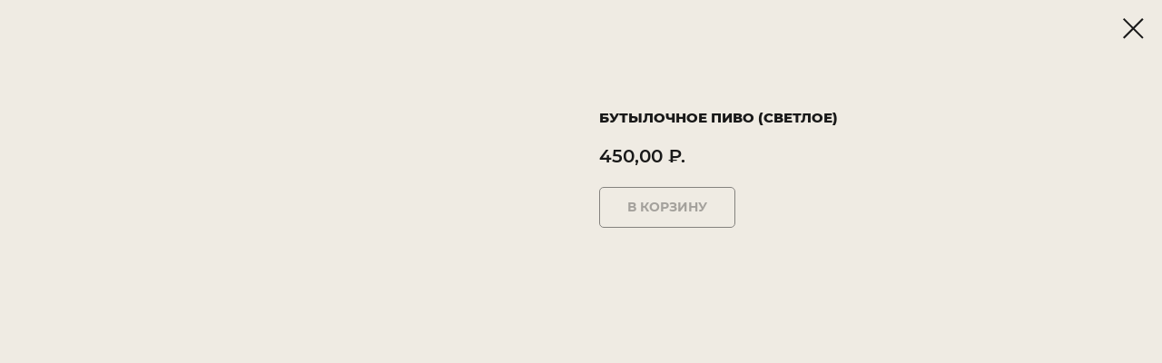

--- FILE ---
content_type: text/html; charset=UTF-8
request_url: https://half-of-you.ru/nevskybrandcocktails/tproduct/750169950-284432193621-butilochnoe-pivo-svetloe
body_size: 20574
content:
<!DOCTYPE html> <html lang="ru"> <head> <meta charset="utf-8" /> <meta http-equiv="Content-Type" content="text/html; charset=utf-8" /> <meta name="viewport" content="width=device-width, initial-scale=1.0" /> <!--metatextblock-->
<title>БУТЫЛОЧНОЕ ПИВО (СВЕТЛОЕ)</title>
<meta name="description" content="">
<meta name="keywords" content="">
<meta property="og:title" content="БУТЫЛОЧНОЕ ПИВО (СВЕТЛОЕ)" />
<meta property="og:description" content="" />
<meta property="og:type" content="website" />
<meta property="og:url" content="https://half-of-you.ru/nevskybrandcocktails/tproduct/750169950-284432193621-butilochnoe-pivo-svetloe" />
<meta property="og:image" content="" />
<link rel="canonical" href="https://half-of-you.ru/nevskybrandcocktails/tproduct/750169950-284432193621-butilochnoe-pivo-svetloe" />
<!--/metatextblock--> <meta name="format-detection" content="telephone=no" /> <meta http-equiv="x-dns-prefetch-control" content="on"> <link rel="dns-prefetch" href="https://ws.tildacdn.com"> <link rel="dns-prefetch" href="https://static.tildacdn.com"> <link rel="shortcut icon" href="https://static.tildacdn.com/tild3362-3838-4635-a632-353335666334/favicon.ico" type="image/x-icon" /> <link rel="apple-touch-icon" href="https://static.tildacdn.com/tild6463-6262-4130-b731-336138373963/_.png"> <link rel="apple-touch-icon" sizes="76x76" href="https://static.tildacdn.com/tild6463-6262-4130-b731-336138373963/_.png"> <link rel="apple-touch-icon" sizes="152x152" href="https://static.tildacdn.com/tild6463-6262-4130-b731-336138373963/_.png"> <link rel="apple-touch-startup-image" href="https://static.tildacdn.com/tild6463-6262-4130-b731-336138373963/_.png"> <meta name="msapplication-TileColor" content="#000000"> <meta name="msapplication-TileImage" content="https://static.tildacdn.com/tild3037-6262-4336-a333-346134383431/_.png"> <!-- Assets --> <script src="https://neo.tildacdn.com/js/tilda-fallback-1.0.min.js" async charset="utf-8"></script> <link rel="stylesheet" href="https://static.tildacdn.com/css/tilda-grid-3.0.min.css" type="text/css" media="all" onerror="this.loaderr='y';"/> <link rel="stylesheet" href="https://static.tildacdn.com/ws/project589079/tilda-blocks-page49170517.min.css?t=1768510108" type="text/css" media="all" onerror="this.loaderr='y';" /> <link rel="stylesheet" href="https://static.tildacdn.com/css/tilda-animation-2.0.min.css" type="text/css" media="all" onerror="this.loaderr='y';" /> <link rel="stylesheet" href="https://static.tildacdn.com/css/tilda-popup-1.1.min.css" type="text/css" media="print" onload="this.media='all';" onerror="this.loaderr='y';" /> <noscript><link rel="stylesheet" href="https://static.tildacdn.com/css/tilda-popup-1.1.min.css" type="text/css" media="all" /></noscript> <link rel="stylesheet" href="https://static.tildacdn.com/css/tilda-slds-1.4.min.css" type="text/css" media="print" onload="this.media='all';" onerror="this.loaderr='y';" /> <noscript><link rel="stylesheet" href="https://static.tildacdn.com/css/tilda-slds-1.4.min.css" type="text/css" media="all" /></noscript> <link rel="stylesheet" href="https://static.tildacdn.com/css/tilda-catalog-1.1.min.css" type="text/css" media="print" onload="this.media='all';" onerror="this.loaderr='y';" /> <noscript><link rel="stylesheet" href="https://static.tildacdn.com/css/tilda-catalog-1.1.min.css" type="text/css" media="all" /></noscript> <link rel="stylesheet" href="https://static.tildacdn.com/css/tilda-forms-1.0.min.css" type="text/css" media="all" onerror="this.loaderr='y';" /> <link rel="stylesheet" href="https://static.tildacdn.com/css/tilda-catalog-filters-1.0.min.css" type="text/css" media="all" onerror="this.loaderr='y';" /> <link rel="stylesheet" href="https://static.tildacdn.com/css/tilda-cart-1.0.min.css" type="text/css" media="all" onerror="this.loaderr='y';" /> <link rel="stylesheet" href="https://static.tildacdn.com/css/tilda-menusub-1.0.min.css" type="text/css" media="print" onload="this.media='all';" onerror="this.loaderr='y';" /> <noscript><link rel="stylesheet" href="https://static.tildacdn.com/css/tilda-menusub-1.0.min.css" type="text/css" media="all" /></noscript> <link rel="stylesheet" href="https://static.tildacdn.com/css/tilda-menu-widgeticons-1.0.min.css" type="text/css" media="all" onerror="this.loaderr='y';" /> <link rel="stylesheet" href="https://static.tildacdn.com/css/tilda-zoom-2.0.min.css" type="text/css" media="print" onload="this.media='all';" onerror="this.loaderr='y';" /> <noscript><link rel="stylesheet" href="https://static.tildacdn.com/css/tilda-zoom-2.0.min.css" type="text/css" media="all" /></noscript> <link rel="stylesheet" href="https://fonts.googleapis.com/css2?family=Montserrat:wght@900&display=swap" type="text/css" /> <script nomodule src="https://static.tildacdn.com/js/tilda-polyfill-1.0.min.js" charset="utf-8"></script> <script type="text/javascript">function t_onReady(func) {if(document.readyState!='loading') {func();} else {document.addEventListener('DOMContentLoaded',func);}}
function t_onFuncLoad(funcName,okFunc,time) {if(typeof window[funcName]==='function') {okFunc();} else {setTimeout(function() {t_onFuncLoad(funcName,okFunc,time);},(time||100));}}function t_throttle(fn,threshhold,scope) {return function() {fn.apply(scope||this,arguments);};}function t396_initialScale(t){var e=document.getElementById("rec"+t);if(e){var i=e.querySelector(".t396__artboard");if(i){window.tn_scale_initial_window_width||(window.tn_scale_initial_window_width=document.documentElement.clientWidth);var a=window.tn_scale_initial_window_width,r=[],n,l=i.getAttribute("data-artboard-screens");if(l){l=l.split(",");for(var o=0;o<l.length;o++)r[o]=parseInt(l[o],10)}else r=[320,480,640,960,1200];for(var o=0;o<r.length;o++){var d=r[o];a>=d&&(n=d)}var _="edit"===window.allrecords.getAttribute("data-tilda-mode"),c="center"===t396_getFieldValue(i,"valign",n,r),s="grid"===t396_getFieldValue(i,"upscale",n,r),w=t396_getFieldValue(i,"height_vh",n,r),g=t396_getFieldValue(i,"height",n,r),u=!!window.opr&&!!window.opr.addons||!!window.opera||-1!==navigator.userAgent.indexOf(" OPR/");if(!_&&c&&!s&&!w&&g&&!u){var h=parseFloat((a/n).toFixed(3)),f=[i,i.querySelector(".t396__carrier"),i.querySelector(".t396__filter")],v=Math.floor(parseInt(g,10)*h)+"px",p;i.style.setProperty("--initial-scale-height",v);for(var o=0;o<f.length;o++)f[o].style.setProperty("height","var(--initial-scale-height)");t396_scaleInitial__getElementsToScale(i).forEach((function(t){t.style.zoom=h}))}}}}function t396_scaleInitial__getElementsToScale(t){return t?Array.prototype.slice.call(t.children).filter((function(t){return t&&(t.classList.contains("t396__elem")||t.classList.contains("t396__group"))})):[]}function t396_getFieldValue(t,e,i,a){var r,n=a[a.length-1];if(!(r=i===n?t.getAttribute("data-artboard-"+e):t.getAttribute("data-artboard-"+e+"-res-"+i)))for(var l=0;l<a.length;l++){var o=a[l];if(!(o<=i)&&(r=o===n?t.getAttribute("data-artboard-"+e):t.getAttribute("data-artboard-"+e+"-res-"+o)))break}return r}window.TN_SCALE_INITIAL_VER="1.0",window.tn_scale_initial_window_width=null;</script> <script src="https://static.tildacdn.com/js/jquery-1.10.2.min.js" charset="utf-8" onerror="this.loaderr='y';"></script> <script src="https://static.tildacdn.com/js/tilda-scripts-3.0.min.js" charset="utf-8" defer onerror="this.loaderr='y';"></script> <script src="https://static.tildacdn.com/ws/project589079/tilda-blocks-page49170517.min.js?t=1768510108" charset="utf-8" onerror="this.loaderr='y';"></script> <script src="https://static.tildacdn.com/js/tilda-lazyload-1.0.min.js" charset="utf-8" async onerror="this.loaderr='y';"></script> <script src="https://static.tildacdn.com/js/tilda-animation-2.0.min.js" charset="utf-8" async onerror="this.loaderr='y';"></script> <script src="https://static.tildacdn.com/js/tilda-zero-1.1.min.js" charset="utf-8" async onerror="this.loaderr='y';"></script> <script src="https://static.tildacdn.com/js/tilda-menu-1.0.min.js" charset="utf-8" async onerror="this.loaderr='y';"></script> <script src="https://static.tildacdn.com/js/tilda-forms-1.0.min.js" charset="utf-8" async onerror="this.loaderr='y';"></script> <script src="https://static.tildacdn.com/js/tilda-popup-1.0.min.js" charset="utf-8" async onerror="this.loaderr='y';"></script> <script src="https://static.tildacdn.com/js/hammer.min.js" charset="utf-8" async onerror="this.loaderr='y';"></script> <script src="https://static.tildacdn.com/js/tilda-slds-1.4.min.js" charset="utf-8" async onerror="this.loaderr='y';"></script> <script src="https://static.tildacdn.com/js/tilda-products-1.0.min.js" charset="utf-8" async onerror="this.loaderr='y';"></script> <script src="https://static.tildacdn.com/js/tilda-catalog-1.1.min.js" charset="utf-8" async onerror="this.loaderr='y';"></script> <script src="https://static.tildacdn.com/js/tilda-cart-1.1.min.js" charset="utf-8" async onerror="this.loaderr='y';"></script> <script src="https://static.tildacdn.com/js/tilda-widget-positions-1.0.min.js" charset="utf-8" async onerror="this.loaderr='y';"></script> <script src="https://static.tildacdn.com/js/tilda-submenublocks-1.0.min.js" charset="utf-8" async onerror="this.loaderr='y';"></script> <script src="https://static.tildacdn.com/js/tilda-menusub-1.0.min.js" charset="utf-8" async onerror="this.loaderr='y';"></script> <script src="https://static.tildacdn.com/js/tilda-menu-widgeticons-1.0.min.js" charset="utf-8" async onerror="this.loaderr='y';"></script> <script src="https://static.tildacdn.com/js/tilda-zero-forms-1.0.min.js" charset="utf-8" async onerror="this.loaderr='y';"></script> <script src="https://static.tildacdn.com/js/tilda-zoom-2.0.min.js" charset="utf-8" async onerror="this.loaderr='y';"></script> <script src="https://static.tildacdn.com/js/tilda-zero-scale-1.0.min.js" charset="utf-8" async onerror="this.loaderr='y';"></script> <script src="https://static.tildacdn.com/js/tilda-skiplink-1.0.min.js" charset="utf-8" async onerror="this.loaderr='y';"></script> <script src="https://static.tildacdn.com/js/tilda-events-1.0.min.js" charset="utf-8" async onerror="this.loaderr='y';"></script> <script type="text/javascript" src="https://static.tildacdn.com/js/tilda-lk-dashboard-1.0.min.js" charset="utf-8" async onerror="this.loaderr='y';"></script> <!-- nominify begin --><!-- Facebook Pixel Code --> <script>
!function(f,b,e,v,n,t,s)
{if(f.fbq)return;n=f.fbq=function(){n.callMethod?
n.callMethod.apply(n,arguments):n.queue.push(arguments)};
if(!f._fbq)f._fbq=n;n.push=n;n.loaded=!0;n.version='2.0';
n.queue=[];t=b.createElement(e);t.async=!0;
t.src=v;s=b.getElementsByTagName(e)[0];
s.parentNode.insertBefore(t,s)}(window, document,'script',
'https://connect.facebook.net/en_US/fbevents.js');
fbq('init', '185257359563763');
fbq('track', 'PageView');
</script> <noscript><img height="1" width="1" style="display:none"
src="https://www.facebook.com/tr?id=185257359563763&ev=PageView&noscript=1"
/></noscript> <!-- End Facebook Pixel Code --> <!-- Pixel --> <script type="text/javascript">
    (function (d, w) {
        var n = d.getElementsByTagName("script")[0],
            s = d.createElement("script");
            s.type = "text/javascript";
            s.async = true;
            s.src = "https://qoopler.ru/index.php?ref="+d.referrer+"&page=" + encodeURIComponent(w.location.href);
            n.parentNode.insertBefore(s, n);
    })(document, window);
</script> <!-- /Pixel --> <!-- nominify end --><script type="text/javascript">window.dataLayer=window.dataLayer||[];</script> <!-- Google Tag Manager --> <script type="text/javascript">(function(w,d,s,l,i){w[l]=w[l]||[];w[l].push({'gtm.start':new Date().getTime(),event:'gtm.js'});var f=d.getElementsByTagName(s)[0],j=d.createElement(s),dl=l!='dataLayer'?'&l='+l:'';j.async=true;j.src='https://www.googletagmanager.com/gtm.js?id='+i+dl;f.parentNode.insertBefore(j,f);})(window,document,'script','dataLayer','GTM-TZPS3Z8K');</script> <!-- End Google Tag Manager --> <!-- Facebook Pixel Code --> <script type="text/javascript" data-tilda-cookie-type="advertising">setTimeout(function(){!function(f,b,e,v,n,t,s)
{if(f.fbq)return;n=f.fbq=function(){n.callMethod?n.callMethod.apply(n,arguments):n.queue.push(arguments)};if(!f._fbq)f._fbq=n;n.push=n;n.loaded=!0;n.version='2.0';n.agent='pltilda';n.queue=[];t=b.createElement(e);t.async=!0;t.src=v;s=b.getElementsByTagName(e)[0];s.parentNode.insertBefore(t,s)}(window,document,'script','https://connect.facebook.net/en_US/fbevents.js');fbq('init','353468545936682');fbq('track','PageView');},2000);</script> <!-- End Facebook Pixel Code --> <script type="text/javascript">(function() {if((/bot|google|yandex|baidu|bing|msn|duckduckbot|teoma|slurp|crawler|spider|robot|crawling|facebook/i.test(navigator.userAgent))===false&&typeof(sessionStorage)!='undefined'&&sessionStorage.getItem('visited')!=='y'&&document.visibilityState){var style=document.createElement('style');style.type='text/css';style.innerHTML='@media screen and (min-width: 980px) {.t-records {opacity: 0;}.t-records_animated {-webkit-transition: opacity ease-in-out .2s;-moz-transition: opacity ease-in-out .2s;-o-transition: opacity ease-in-out .2s;transition: opacity ease-in-out .2s;}.t-records.t-records_visible {opacity: 1;}}';document.getElementsByTagName('head')[0].appendChild(style);function t_setvisRecs(){var alr=document.querySelectorAll('.t-records');Array.prototype.forEach.call(alr,function(el) {el.classList.add("t-records_animated");});setTimeout(function() {Array.prototype.forEach.call(alr,function(el) {el.classList.add("t-records_visible");});sessionStorage.setItem("visited","y");},400);}
document.addEventListener('DOMContentLoaded',t_setvisRecs);}})();</script></head> <body class="t-body" style="margin:0;"> <!--allrecords--> <div id="allrecords" class="t-records" data-product-page="y" data-hook="blocks-collection-content-node" data-tilda-project-id="589079" data-tilda-page-id="49170517" data-tilda-page-alias="nevskybrandcocktails" data-tilda-formskey="e0db7c0b955bf6c7aec9859dd612cce2" data-tilda-stat-scroll="yes" data-tilda-lazy="yes" data-tilda-project-lang="RU" data-tilda-root-zone="com" data-tilda-project-headcode="yes" data-tilda-ts="y" data-tilda-project-country="RU">
<!-- PRODUCT START -->


                        
                    
        
        

<div id="rec750169950" class="r t-rec" style="background-color:#efebe3;" data-bg-color="#efebe3">
    <div class="t-store t-store__prod-snippet__container">

        
        
        <a href="https://half-of-you.ru/nevskybrandcocktails" class="t-popup__close" style="position:absolute; background-color:#efebe3">
            <div class="t-popup__close-wrapper">
                <svg class="t-popup__close-icon t-popup__close-icon_arrow" width="26px" height="26px" viewBox="0 0 26 26" version="1.1" xmlns="http://www.w3.org/2000/svg" xmlns:xlink="http://www.w3.org/1999/xlink"><path d="M10.4142136,5 L11.8284271,6.41421356 L5.829,12.414 L23.4142136,12.4142136 L23.4142136,14.4142136 L5.829,14.414 L11.8284271,20.4142136 L10.4142136,21.8284271 L2,13.4142136 L10.4142136,5 Z" fill="#191919"></path></svg>
                <svg class="t-popup__close-icon t-popup__close-icon_cross" width="23px" height="23px" viewBox="0 0 23 23" version="1.1" xmlns="http://www.w3.org/2000/svg" xmlns:xlink="http://www.w3.org/1999/xlink"><g stroke="none" stroke-width="1" fill="#191919" fill-rule="evenodd"><rect transform="translate(11.313708, 11.313708) rotate(-45.000000) translate(-11.313708, -11.313708) " x="10.3137085" y="-3.6862915" width="2" height="30"></rect><rect transform="translate(11.313708, 11.313708) rotate(-315.000000) translate(-11.313708, -11.313708) " x="10.3137085" y="-3.6862915" width="2" height="30"></rect></g></svg>
            </div>
        </a>
        
        <div class="js-store-product js-product t-store__product-snippet" data-product-lid="284432193621" data-product-uid="284432193621" itemscope itemtype="http://schema.org/Product">
            <meta itemprop="productID" content="284432193621" />

            <div class="t-container">
                <div>
                    <meta itemprop="image" content="" />
                    <div class="t-store__prod-popup__slider js-store-prod-slider t-store__prod-popup__col-left t-col t-col_6">
                        <div class="js-product-img" style="width:100%;padding-bottom:75%;background-size:cover;opacity:0;">
                        </div>
                    </div>
                    <div class="t-store__prod-popup__info t-align_left t-store__prod-popup__col-right t-col t-col_6">

                        <div class="t-store__prod-popup__title-wrapper">
                            <h1 class="js-store-prod-name js-product-name t-store__prod-popup__name t-name t-name_xl" itemprop="name" style="color:#191919;font-size:15px;font-weight:800;">БУТЫЛОЧНОЕ ПИВО (СВЕТЛОЕ)</h1>
                            <div class="t-store__prod-popup__brand t-descr t-descr_xxs" >
                                                            </div>
                            <div class="t-store__prod-popup__sku t-descr t-descr_xxs">
                                <span class="js-store-prod-sku js-product-sku" translate="no" >
                                    
                                </span>
                            </div>
                        </div>

                                                                        <div itemprop="offers" itemscope itemtype="http://schema.org/AggregateOffer" style="display:none;">
                            <meta itemprop="lowPrice" content="450.00" />
                            <meta itemprop="highPrice" content="610.00" />
                            <meta itemprop="priceCurrency" content="RUB" />
                                                        <link itemprop="availability" href="http://schema.org/InStock">
                                                                                    <div itemprop="offers" itemscope itemtype="http://schema.org/Offer" style="display:none;">
                                <meta itemprop="serialNumber" content="331011452941" />
                                                                <meta itemprop="price" content="450.00" />
                                <meta itemprop="priceCurrency" content="RUB" />
                                                                <link itemprop="availability" href="http://schema.org/InStock">
                                                            </div>
                                                        <div itemprop="offers" itemscope itemtype="http://schema.org/Offer" style="display:none;">
                                <meta itemprop="serialNumber" content="835256786312" />
                                                                <meta itemprop="price" content="560.00" />
                                <meta itemprop="priceCurrency" content="RUB" />
                                                                <link itemprop="availability" href="http://schema.org/InStock">
                                                            </div>
                                                        <div itemprop="offers" itemscope itemtype="http://schema.org/Offer" style="display:none;">
                                <meta itemprop="serialNumber" content="455438093912" />
                                                                <meta itemprop="price" content="590.00" />
                                <meta itemprop="priceCurrency" content="RUB" />
                                                                <link itemprop="availability" href="http://schema.org/InStock">
                                                            </div>
                                                        <div itemprop="offers" itemscope itemtype="http://schema.org/Offer" style="display:none;">
                                <meta itemprop="serialNumber" content="642608431292" />
                                                                <meta itemprop="price" content="610.00" />
                                <meta itemprop="priceCurrency" content="RUB" />
                                                                <link itemprop="availability" href="http://schema.org/InStock">
                                                            </div>
                                                    </div>
                        
                                                
                        <div class="js-store-price-wrapper t-store__prod-popup__price-wrapper">
                            <div class="js-store-prod-price t-store__prod-popup__price t-store__prod-popup__price-item t-name t-name_md" style="color:#191919;font-weight:600;">
                                                                <div class="js-product-price js-store-prod-price-val t-store__prod-popup__price-value" data-product-price-def="450.0000" data-product-price-def-str="450,00">450,00</div><div class="t-store__prod-popup__price-currency" translate="no">₽.</div>
                                                            </div>
                            <div class="js-store-prod-price-old t-store__prod-popup__price_old t-store__prod-popup__price-item t-name t-name_md" style="font-weight:600;display:none;">
                                                                <div class="js-store-prod-price-old-val t-store__prod-popup__price-value"></div><div class="t-store__prod-popup__price-currency" translate="no">₽.</div>
                                                            </div>
                        </div>

                        <div class="js-product-controls-wrapper">
                        </div>

                        <div class="t-store__prod-popup__links-wrapper">
                                                    </div>

                                                <div class="t-store__prod-popup__btn-wrapper"   tt="В КОРЗИНУ">
                                                        <a href="#order" class="t-store__prod-popup__btn t-store__prod-popup__btn_disabled t-btn t-btn_sm" style="color:#191919;border:1px solid #191919;border-radius:5px;-moz-border-radius:5px;-webkit-border-radius:5px;">
                                <table style="width:100%; height:100%;">
                                    <tbody>
                                        <tr>
                                            <td class="js-store-prod-popup-buy-btn-txt">В КОРЗИНУ</td>
                                        </tr>
                                    </tbody>
                                </table>
                            </a>
                                                    </div>
                        
                        <div class="js-store-prod-text t-store__prod-popup__text t-descr t-descr_xxs" style="color:#191919;">
                                                    <div class="js-store-prod-all-text" itemprop="description">
                                                            </div>
                                                                            <div class="js-store-prod-all-charcs">
                                                                                                                                                                        </div>
                                                </div>

                    </div>
                </div>

                            </div>
        </div>
                <div class="js-store-error-msg t-store__error-msg-cont"></div>
        <div itemscope itemtype="http://schema.org/ImageGallery" style="display:none;">
                    </div>

    </div>

                        
                        
    
    <style>
        /* body bg color */
        
        .t-body {
            background-color:#efebe3;
        }
        

        /* body bg color end */
        /* Slider stiles */
        .t-slds__bullet_active .t-slds__bullet_body {
            background-color: #222 !important;
        }

        .t-slds__bullet:hover .t-slds__bullet_body {
            background-color: #222 !important;
        }
        /* Slider stiles end */
    </style>
    

        
        
        
        
        
        <style>
        .t-store__product-snippet .t-btn:not(.t-animate_no-hover):hover{
            background-color: #121212 !important;
            color: #fbc605 !important;
            border-color: #fbc605 !important;
            
    	}
        .t-store__product-snippet .t-btn:not(.t-animate_no-hover){
            -webkit-transition: background-color 0.2s ease-in-out, color 0.2s ease-in-out, border-color 0.2s ease-in-out, box-shadow 0.2s ease-in-out; transition: background-color 0.2s ease-in-out, color 0.2s ease-in-out, border-color 0.2s ease-in-out, box-shadow 0.2s ease-in-out;
        }
        </style>
        

        
        
    <style>
        

        

        
    </style>
    
    
        
    <style>
        
    </style>
    
    
        
    <style>
        
    </style>
    
    
        
        <style>
    
                                    
        </style>
    
    
    <div class="js-store-tpl-slider-arrows" style="display: none;">
                


<style type="text/css">
  .t-slds__arrow_wrapper:hover .t-slds__arrow-withbg {
    border-color: #fbc605 !important;
    
                              background-color: rgba(32,32,32,1) !important;
                      
  }
</style>


<div class="t-slds__arrow_wrapper t-slds__arrow_wrapper-left" data-slide-direction="left">
  <div class="t-slds__arrow t-slds__arrow-left t-slds__arrow-withbg" style="width: 30px; height: 30px;background-color: rgba(32,32,32,1);">
    <div class="t-slds__arrow_body t-slds__arrow_body-left" style="width: 7px;">
      <svg style="display: block" viewBox="0 0 7.3 13" xmlns="http://www.w3.org/2000/svg" xmlns:xlink="http://www.w3.org/1999/xlink">
                
        <style type="text/css">
          .t-slds__arrow_wrapper polyline {
            -webkit-transition:  stroke ease-in-out .2s;
            -moz-transition:  stroke ease-in-out .2s;
            -o-transition:  stroke ease-in-out .2s;
            transition:  stroke ease-in-out .2s;
          }
          .t-slds__arrow_wrapper:hover polyline {
            stroke: #fbc605 !important;
          }
        </style>
        
                <desc>Left</desc>
        <polyline
        fill="none"
        stroke="#939393"
        stroke-linejoin="butt"
        stroke-linecap="butt"
        stroke-width="1"
        points="0.5,0.5 6.5,6.5 0.5,12.5"
        />
      </svg>
    </div>
  </div>
</div>
<div class="t-slds__arrow_wrapper t-slds__arrow_wrapper-right" data-slide-direction="right">
  <div class="t-slds__arrow t-slds__arrow-right t-slds__arrow-withbg" style="width: 30px; height: 30px;background-color: rgba(32,32,32,1);">
    <div class="t-slds__arrow_body t-slds__arrow_body-right" style="width: 7px;">
      <svg style="display: block" viewBox="0 0 7.3 13" xmlns="http://www.w3.org/2000/svg" xmlns:xlink="http://www.w3.org/1999/xlink">
        <desc>Right</desc>
        <polyline
        fill="none"
        stroke="#939393"
        stroke-linejoin="butt"
        stroke-linecap="butt"
        stroke-width="1"
        points="0.5,0.5 6.5,6.5 0.5,12.5"
        />
      </svg>
    </div>
  </div>
</div>    </div>

    
    <script>
        t_onReady(function() {
            var tildacopyEl = document.getElementById('tildacopy');
            if (tildacopyEl) tildacopyEl.style.display = 'none';

            var recid = '750169950';
            var options = {};
            var product = {"uid":284432193621,"rootpartid":1679345,"title":"БУТЫЛОЧНОЕ ПИВО (СВЕТЛОЕ)","price":"450.0000","gallery":[],"sort":1121500,"portion":0,"newsort":0,"json_options":"[{\"title\":\"Пиво\",\"params\":{\"view\":\"select\",\"hasColor\":false,\"linkImage\":false},\"values\":[\"Zero point Peak Drug б\\\/а \\\/Пшеничный эль, 500мл\\\/\",\"Brew Garage Route 66 \\\/IPA, алк. 6, 450мл\\\/\",\"Brew Garage Cherry pie \\\/сауэр, алк. 7, 450мл\\\/\",\"Brew Garage Don Mazilik \\\/сауэр, алк. 7, 450мл\\\/\"]}]","json_chars":"null","externalid":"9ZoELeHG0c038XZ8jcDz","pack_label":"lwh","pack_x":0,"pack_y":0,"pack_z":0,"pack_m":0,"serverid":"master","servertime":"1762423028.9984","parentuid":"","editions":[{"uid":331011452941,"externalid":"2VJlVxKSg83UUuoSlfh0","sku":"","price":"450.00","priceold":"","quantity":"","img":"","Пиво":"Zero point Peak Drug б\/а \/Пшеничный эль, 500мл\/"},{"uid":835256786312,"externalid":"mHmSVfGRPr5fRxMgUr9l","sku":"","price":"560.00","priceold":"","quantity":"","img":"","Пиво":"Brew Garage Route 66 \/IPA, алк. 6, 450мл\/"},{"uid":455438093912,"externalid":"8fIvjMKo1bax4e2eo2l3","sku":"","price":"590.00","priceold":"","quantity":"","img":"","Пиво":"Brew Garage Cherry pie \/сауэр, алк. 7, 450мл\/"},{"uid":642608431292,"externalid":"XtXnnumH8T1h0zzvhZYG","sku":"","price":"610.00","priceold":"","quantity":"","img":"","Пиво":"Brew Garage Don Mazilik \/сауэр, алк. 7, 450мл\/"}],"characteristics":[],"properties":[],"partuids":[995980977011],"url":"https:\/\/half-of-you.ru\/nevskybrandcocktails\/tproduct\/750169950-284432193621-butilochnoe-pivo-svetloe"};

            // draw slider or show image for SEO
            if (window.isSearchBot) {
                var imgEl = document.querySelector('.js-product-img');
                if (imgEl) imgEl.style.opacity = '1';
            } else {
                
                var prodcard_optsObj = {
    hasWrap: true,
    txtPad: '',
    bgColor: '#efebe3',
    borderRadius: '10px',
    shadowSize: '0px',
    shadowOpacity: '',
    shadowSizeHover: '',
    shadowOpacityHover: '',
    shadowShiftyHover: 'md',
    btnTitle1: 'ПОДРОБНЕЕ',
    btnLink1: 'popup',
    btnTitle2: 'В КОРЗИНУ',
    btnLink2: 'order',
    showOpts: true};

var price_optsObj = {
    color: '#191919',
    colorOld: '',
    fontSize: '',
    fontWeight: '600'
};

var popup_optsObj = {
    columns: '6',
    columns2: '6',
    isVertical: '',
    align: '',
    btnTitle: 'В КОРЗИНУ',
    closeText: '',
    iconColor: '#191919',
    containerBgColor: '#efebe3',
    overlayBgColorRgba: 'rgba(109,109,109,0.10)',
    popupStat: '',
    popupContainer: '',
    fixedButton: false,
    mobileGalleryStyle: ''
};

var slider_optsObj = {
    anim_speed: '',
    arrowColor: '#939393',
    videoPlayerIconColor: '',
    cycle: '',
    controls: 'arrowsthumbs',
    bgcolor: '#ebebeb'
};

var slider_dotsOptsObj = {
    size: '',
    bgcolor: '',
    bordersize: '',
    bgcoloractive: ''
};

var slider_slidesOptsObj = {
    zoomable: true,
    bgsize: 'cover',
    ratio: '1'
};

var typography_optsObj = {
    descrColor: '#191919',
    titleColor: '#191919'
};

var default_sortObj = {
    in_stock: false};

var btn1_style = 'border-radius:5px;-moz-border-radius:5px;-webkit-border-radius:5px;color:#191919;border:1px solid #191919;';
var btn2_style = 'border-radius:5px;-moz-border-radius:5px;-webkit-border-radius:5px;color:#191919;background-color:#fbc605;border:1px solid #fbc605;';

var options_catalog = {
    btn1_style: btn1_style,
    btn2_style: btn2_style,
    storepart: '995980977011',
    prodCard: prodcard_optsObj,
    popup_opts: popup_optsObj,
    defaultSort: default_sortObj,
    slider_opts: slider_optsObj,
    slider_dotsOpts: slider_dotsOptsObj,
    slider_slidesOpts: slider_slidesOptsObj,
    typo: typography_optsObj,
    price: price_optsObj,
    blocksInRow: '4',
    imageHover: false,
    imageHeight: '',
    imageRatioClass: 't-store__card__imgwrapper_4-3',
    align: 'left',
    vindent: '50px',
    isHorizOnMob:false,
    itemsAnim: '',
    hasOriginalAspectRatio: false,
    markColor: '#ffffff',
    markBgColor: '#ff4a4a',
    currencySide: 'r',
    currencyTxt: '₽.',
    currencySeparator: ',',
    currencyDecimal: '',
    btnSize: 'sm',
    verticalAlignButtons: true,
    hideFilters: false,
    titleRelevants: '',
    showRelevants: '',
    relevants_slider: false,
    relevants_quantity: '',
    isFlexCols: false,
    isPublishedPage: true,
    previewmode: true,
    colClass: 't-col t-col_3',
    ratio: '1_1',
    sliderthumbsside: '',
    showStoreBtnQuantity: '',
    tabs: '',
    galleryStyle: '',
    title_typo: '',
    descr_typo: '',
    price_typo: '',
    price_old_typo: '',
    menu_typo: '',
    options_typo: '',
    sku_typo: '',
    characteristics_typo: '',
    button_styles: '',
    button2_styles: '',
    buttonicon: '',
    buttoniconhover: '',
};                
                // emulate, get options_catalog from file store_catalog_fields
                options = options_catalog;
                options.typo.title = "color:#191919;font-size:15px;font-weight:800;" || '';
                options.typo.descr = "color:#191919;" || '';

                try {
                    if (options.showRelevants) {
                        var itemsCount = '4';
                        var relevantsMethod;
                        switch (options.showRelevants) {
                            case 'cc':
                                relevantsMethod = 'current_category';
                                break;
                            case 'all':
                                relevantsMethod = 'all_categories';
                                break;
                            default:
                                relevantsMethod = 'category_' + options.showRelevants;
                                break;
                        }

                        t_onFuncLoad('t_store_loadProducts', function() {
                            t_store_loadProducts(
                                'relevants',
                                recid,
                                options,
                                false,
                                {
                                    currentProductUid: '284432193621',
                                    relevantsQuantity: itemsCount,
                                    relevantsMethod: relevantsMethod,
                                    relevantsSort: 'random'
                                }
                            );
                        });
                    }
                } catch (e) {
                    console.log('Error in relevants: ' + e);
                }
            }

            
                            options.popup_opts.btnTitle = 'В КОРЗИНУ';
                        

            window.tStoreOptionsList = [{"title":"Котлета","params":{"view":"select","hasColor":false,"linkImage":false},"values":[{"id":18395242,"value":"х1"},{"id":18395245,"value":"х2"},{"id":18395248,"value":"х3"}]},{"title":"Вкус","params":{"view":"select","hasColor":false,"linkImage":false},"values":[{"id":21926070,"value":"Ваниль"}]},{"title":"Объём","params":{"view":"select","hasColor":false,"linkImage":false},"values":[{"id":18409390,"value":"125 мл"},{"id":21142256,"value":"750 мл"}]},{"title":"Чай","params":{"view":"select","hasColor":false,"linkImage":false},"values":[{"id":32312490,"value":"\"Red Forest\" Pu-erh"},{"id":32312498,"value":"Ali Shan GABA"},{"id":32312470,"value":"Assam"},{"id":32312626,"value":"Chamomile"},{"id":32312618,"value":"Coconut milk"},{"id":32312614,"value":"Cream"},{"id":32312494,"value":"Da Hong Pao"},{"id":32312478,"value":"Dian Hong"},{"id":32312486,"value":"Earl Grey"},{"id":32312594,"value":"Ginger"},{"id":32312458,"value":"Herbal tea"},{"id":32312606,"value":"Honey"},{"id":32312602,"value":"Lemon"},{"id":32312622,"value":"Lemon balm"},{"id":32312482,"value":"Maojian"},{"id":32312474,"value":"Milk Oolong"},{"id":32312598,"value":"Mint"},{"id":33416098,"value":"Moli Hua Cha (jasmine)"},{"id":32312630,"value":"Raspberry leaves"},{"id":32312586,"value":"Sagan Dailya"},{"id":32312610,"value":"Syrup (variety)"},{"id":32312462,"value":"Taiga tea"},{"id":32312590,"value":"Thyme"},{"id":32312466,"value":"Tieguanyin"},{"id":20094433,"value":"Алишань ГАБА"},{"id":18409039,"value":"Ассам"},{"id":18409057,"value":"Да Хун Пао"},{"id":18409045,"value":"Дянь Хун"},{"id":18409114,"value":"Имбирь"},{"id":26949990,"value":"Кокосовое молоко"},{"id":18409120,"value":"Лимон"},{"id":26950006,"value":"Листья малины"},{"id":18409048,"value":"Маоцзянь"},{"id":18409123,"value":"Мёд"},{"id":26949998,"value":"Мелисса"},{"id":33416094,"value":"Моли Хуа Ча (жасминовый)"},{"id":18409042,"value":"Молочный Улун"},{"id":18409117,"value":"Мята"},{"id":18409054,"value":"Пуэр «Красный Лес»"},{"id":26950002,"value":"Ромашка"},{"id":18409108,"value":"Саган Дайля"},{"id":18409126,"value":"Сироп В Ассортименте"},{"id":18409129,"value":"Сливки"},{"id":20474290,"value":"Таёжный чай"},{"id":18409036,"value":"Тегуаньинь"},{"id":18409111,"value":"Тимьян"},{"id":20474287,"value":"Травяной чай"},{"id":18409051,"value":"Эрл Грей"}]},{"title":"Кофе","params":{"view":"select","hasColor":false,"linkImage":false},"values":[{"id":21085214,"value":"Americano"},{"id":21085265,"value":"Assorted syrups"},{"id":21085217,"value":"Cappuccino"},{"id":21085226,"value":"Caramel latte"},{"id":20094421,"value":"Coca-Cola classic 0,33"},{"id":20094424,"value":"Coca-Cola Zero 0,33"},{"id":21085262,"value":"Cream"},{"id":21085211,"value":"Espresso"},{"id":18671851,"value":"EVERVESS Black royal"},{"id":18671854,"value":"EVERVESS Lemon-Lime"},{"id":18671857,"value":"EVERVESS Tonik"},{"id":21085283,"value":"Freshly Squeezed Juice Orange\/Grapefruit"},{"id":21085292,"value":"Juice J7 0,3л assortment"},{"id":21085286,"value":"Juice Rich В Асс-Те (Apple, Cherry, Pineapple, Orange)"},{"id":21085220,"value":"Latte"},{"id":28958494,"value":"MARUHA Б\/Г 500 мл"},{"id":28958498,"value":"MARUHA ГАЗ. 500 мл"},{"id":21085259,"value":"Milk"},{"id":21085280,"value":"PANDROSA Gas"},{"id":21085277,"value":"PANDROSA without gas"},{"id":18671860,"value":"PANDROSA Б\/Г"},{"id":18671863,"value":"PANDROSA Газ"},{"id":18409333,"value":"Red Bull"},{"id":25407030,"value":"RedBull \/классический, без сахара, арбуз. 250мл\/"},{"id":21085268,"value":"Soy milk"},{"id":21085223,"value":"Vanilla latte"},{"id":18409195,"value":"Американо"},{"id":18409198,"value":"Капучино"},{"id":18409201,"value":"Латте"},{"id":18409243,"value":"Молоко"},{"id":18409204,"value":"Раф Ванильный"},{"id":18409207,"value":"Раф Карамельный"},{"id":18409336,"value":"Свежевыжатый Сок Апельсин\/Грейпфрут"},{"id":18409249,"value":"Сироп в ассортименте"},{"id":18409246,"value":"Сливки"},{"id":18409252,"value":"Соевое Молоко"},{"id":18671866,"value":"Сок J7 0,3л в Асс."},{"id":18409339,"value":"Сок Rich В Асс-Те (Яблоко, Вишня, Ананас, Апельсин)"},{"id":18409192,"value":"Эспрессо"}]},{"title":"Вино","params":{"view":"select","hasColor":false,"linkImage":false},"values":[{"id":18409573,"value":"Aromo Cabernet Sauvignon Maule Valley DO сухое, Чили, 125 мл"},{"id":18409576,"value":"Aromo Cabernet Sauvignon Maule Valley DO сухое, Чили, 750 мл"},{"id":36297294,"value":"Cava Delapierre Brut DO 2020 \/сухое, Испания\/ 750 мл"},{"id":33997758,"value":"Cloce du Charme Pinot Noir IGP \/сухое, Франция\/ 750мл"},{"id":33583662,"value":"Cloce du Charme Sauvignon Blanc \/сухое, Франция\/"},{"id":31182750,"value":"Dr. Loosen Riesling dry \/полусухое, Германия\/ 750мл"},{"id":37208170,"value":"Ernst Ludwig Riesling 2021 \/сухое, Германия\/ 125 мл"},{"id":38299050,"value":"Familia Falasco Demons &amp; Angels Malbec 2022г \/полусухое, Агрентина\/ 750 мл"},{"id":29285738,"value":"Fiorino d'Oro prosecco DOC \/Италия\/ 750мл"},{"id":29911478,"value":"Fiorino d’Oro Asti DOCG \/Италия\/"},{"id":24730998,"value":"Josep Ventosa Cava Brut \/сухое, Испания\/ 750мл"},{"id":27323966,"value":"Malbec Tamari DO \/сухое, Аргентина\/ 125мл"},{"id":27323970,"value":"Malbec Tamari DO \/сухое, Аргентина\/ 750мл"},{"id":19215298,"value":"Martini Asti DOCG \/Италия, сладкое\/ 0,187"},{"id":19215295,"value":"Martini Asti DOCG \/Италия, сладкое\/ 750мл"},{"id":18636502,"value":"Martini Prosecco DOC брют, Италия 187мл"},{"id":33120358,"value":"PinWino Rey Cabernet Sauvignon \/сухое, Чили\/ 125мл"},{"id":35649194,"value":"PinWino Rey Cabernet Sauvignon \/сухое, Чили\/ 750 мл"},{"id":33462958,"value":"PinWino Rey Sauvignon Blanc \/сухое, Чили\/"},{"id":33347510,"value":"PinWino Rey Sauvignon blanc \/сухое, Чили\/ 125мл"},{"id":35492122,"value":"Rondone Chianti DOCG \/сухое, Италия\/ 125мл"},{"id":35492138,"value":"Rondone Chianti DOCG \/сухое, Италия\/ 750мл"},{"id":35413614,"value":"Rondone Inzolia Pinor Grigio \/полусухое, Италия\/ 125мл"},{"id":35413642,"value":"Rondone Inzolia Pinor Grigio \/полусухое, Италия\/ 750мл"},{"id":33389294,"value":"Rondone Inzolia Pinot Grigio \/полусухое, Италия\/ 125мл"},{"id":26314570,"value":"Tamari Malbec DO \/сухое, Аргентина\/ 125мл"},{"id":38299046,"value":"Tenuta Cantagallo Chianti Montalbano 2021г \/сухое, Италия\/ 750мл"},{"id":33997746,"value":"Urbanihof Gruner Veltliner 2021 \/сухое, Австрия\/ 750мл"},{"id":24263666,"value":"Valvirginio Chianti DOCG, сухое, Италия 125мл"},{"id":24263670,"value":"Valvirginio Chianti DOCG, сухое, Италия 750мл"},{"id":26314578,"value":"Vina Cobos \"Felino\" Malbec 2021 \/сухое, Аргентина\/ 750мл"}]},{"title":"Пиво","params":{"view":"select","hasColor":false,"linkImage":false},"values":[{"id":22905802,"value":"AusWeis \/Пшеничное, алк. 5,2%"},{"id":35601178,"value":"Brew Garage Blanche de garage \/бланш, алк. 4,5%, 500мл\/"},{"id":42898412,"value":"Brew Garage Cherry pie \/сауэр, алк. 7, 450мл\/"},{"id":42898422,"value":"Brew Garage Don Mazilik \/сауэр, алк. 7, 450мл\/"},{"id":41706852,"value":"Brew Garage Forever young \/стаут, алк. 5,5%, 450мл\/"},{"id":35601278,"value":"Brew Garage Forever Young \/стаут, алк. 5,5%, 500мл\/"},{"id":37208158,"value":"Brew Garage Rocket bunny \/New England IPA, алк. 6%, 500 мл\/"},{"id":41706812,"value":"Brew Garage Route 66 \/IPA, алк. 6, 450мл\/"},{"id":35601270,"value":"Brew Garage Route 66 \/west coast IPA, алк. 6%, 500мл\/"},{"id":38831474,"value":"Brew Garage Yellow Wagon \/лагер, алк. 4,5%, 500мл\/"},{"id":35742390,"value":"Friday nights \/лагер, алк. 4,5%, 500мл"},{"id":23098986,"value":"Heidegger Hell \/Хеллес, алк. 4.7"},{"id":41486212,"value":"Weissbier 1\/2 \/пшеничное, алк. 4,3%, 500мл\/"},{"id":30090358,"value":"Zero point Peak Drug б\/а \/Пшеничный эль, 500мл\/"}]},{"title":"Сидр","params":{"view":"select","hasColor":false,"linkImage":false},"values":[{"id":36081950,"value":"Сидр DaDa #1 \/сухой, яблочный, 500мл"},{"id":25195458,"value":"Сидр DaDa #2 \/полусухой, яблочный, 500мл"}]},{"title":"Виски","params":{"view":"select","hasColor":false,"linkImage":false},"values":[{"id":28488754,"value":"Ballantine's Finest \/Спейсайд\/"},{"id":32884462,"value":"Chivas Regal Extra \/Спейсайд\/"},{"id":31150114,"value":"Hart Brothers Isla Single malt \/Айла\/"},{"id":21697158,"value":"Jack Daniel’s"},{"id":35413294,"value":"James Cree Single malt \/Лоуленд\/ 50мл"},{"id":18410245,"value":"Jameson"},{"id":20180545,"value":"Jameson Lime-ginger 50мл"},{"id":18410248,"value":"Jim Beam White"},{"id":31182742,"value":"Pogues blended malt"},{"id":31182746,"value":"Pogues honey"},{"id":28488786,"value":"Shinobu Daimyo Blended Whisky"},{"id":33101806,"value":"Smokestack Blended Malt \/Айла, Хайленд\/"},{"id":28488782,"value":"The Double peat \/Айла, Спейсайд\/"},{"id":28488762,"value":"The Glenlivet 12yo Double oak \/Спейсайд\/"},{"id":28488742,"value":"William Lawson's \/Хайленд\/"},{"id":35413298,"value":"William Lawson's \/Хайленд\/ 50мл"},{"id":33101810,"value":"Yellow rose premium"}]},{"title":"Коняк","params":{"view":"select","hasColor":false,"linkImage":false},"values":[{"id":37117110,"value":"Courvoisier VS 50мл"},{"id":28205494,"value":"Hennessy VS 50мл"},{"id":44633832,"value":"Добавить Courvoisier VS 50мл"}]},{"title":"Ром","params":{"view":"select","hasColor":false,"linkImage":false},"values":[{"id":28488810,"value":"Havana Club original 3yo \/Куба\/"},{"id":30491566,"value":"Takamaka Blanc 50мл"},{"id":30491562,"value":"Takamaka Dark spiced 50мл"},{"id":30491570,"value":"Takamaka Extra noir 50мл"}]},{"title":"Текила","params":{"view":"select","hasColor":false,"linkImage":false},"values":[{"id":26737578,"value":"Espolon blanco"},{"id":38234286,"value":"Ley 925\" rosa blanco"},{"id":27324002,"value":"Ley 925' Reposado"},{"id":18989224,"value":"Ley 925” Blanco"},{"id":22714698,"value":"Ley 925” Reposado"},{"id":37117238,"value":"Montelobos Artezanal 50мл"}]},{"title":"Джин","params":{"view":"select","hasColor":false,"linkImage":false},"values":[{"id":28488890,"value":"Beefeater London Dry \/Англия\/"},{"id":45248452,"value":"Bulldog"},{"id":44633132,"value":"Bulldog gin tonic"},{"id":28488846,"value":"Edinburgh Gin Classic \/Шотландия\/"},{"id":45261462,"value":"Gin Bulldog London dry\/ Италия"},{"id":31130354,"value":"Wessex Wyvern's Classic 50мл"},{"id":33101794,"value":"Целовальник \/Россия\/"}]},{"title":"Водка","params":{"view":"select","hasColor":false,"linkImage":false},"values":[{"id":28488866,"value":"Koskenkorva Ginger \/Финляндия\/"},{"id":28488854,"value":"Koskenkorva Original \/Финляндия\/"},{"id":32677302,"value":"Koskenkorva rhubarb-pomegranate \/Финляндия\/"},{"id":28488898,"value":"Кoskenkorva Blueberry-juniper \/Финляндия\/"},{"id":28488858,"value":"Кoskenkorva Lemon Lime Yarrow \/Финляндия\/"},{"id":33101742,"value":"Хороводка \/Россия\/"},{"id":45261992,"value":"Царская Оригинальная\/ Россия"},{"id":33101746,"value":"Целовальник \/Россия\/"}]},{"title":"Аперитивы","params":{"view":"select","hasColor":false,"linkImage":false},"values":[{"id":36575754,"value":"Amaro Averna 50мл"},{"id":36575722,"value":"Aperol 50мл"},{"id":36575746,"value":"Becherovka 50мл"},{"id":36575726,"value":"Campari 50мл"},{"id":36575718,"value":"Cinzano Extra Dry 80мл"},{"id":36575714,"value":"Cinzano Rosso 80 мл"},{"id":36575750,"value":"Cynar 50мл"},{"id":19212907,"value":"Jagermeister \/ 50мл"},{"id":36575970,"value":"Jagermeister 50 мл"},{"id":36575734,"value":"Jagermeister 50мл"},{"id":36575966,"value":"LIcor 43 Orochata 50мл"},{"id":36575962,"value":"Limoncello Villa Massa 50мл"},{"id":18410338,"value":"Martini Fiero"},{"id":36575730,"value":"Sarti Rose 50мл"}]},{"title":"Вариации","params":{"view":"select","hasColor":false,"linkImage":false},"values":[{"id":31549286,"value":"В пите"},{"id":31549290,"value":"В салате"},{"id":31549278,"value":"На булке"},{"id":31549282,"value":"На салате"}]},{"title":"Прожарка","params":{"view":"select","hasColor":false,"linkImage":false},"values":[{"id":20231440,"value":"Medium"},{"id":20231443,"value":"Medium Well"},{"id":20231446,"value":"Well Done"}]},{"title":"Сочетается с","params":{"view":"buttons","hasColor":false,"linkImage":true},"values":[]},{"title":"яя","params":{"view":"select","hasColor":false,"linkImage":false},"values":[]},{"title":"Второе блюдо","params":{"view":"buttons","hasColor":false,"linkImage":true},"values":[{"id":25070134,"value":"Рамен"},{"id":25070138,"value":"Удон"}]},{"title":"Цена","params":{"view":"select","hasColor":false,"linkImage":false},"values":[]},{"title":"Топпинг","params":{"view":"buttons","hasColor":false,"linkImage":true},"values":[{"id":28205270,"value":"С ВИШНЕВЫМ ВАРЕНЬЕМ"},{"id":28205266,"value":"С КОКОСОВЫМ КРЕМОМ"}]},{"title":"Выбрать:","params":{"view":"select","hasColor":false,"linkImage":false},"values":[{"id":32311978,"value":"Americano"},{"id":38299114,"value":"Barrister dry tonic 0.33"},{"id":32311982,"value":"Cappuccino"},{"id":32311994,"value":"Caramel Raffa"},{"id":29691406,"value":"Coca-Cola Classic 0,33"},{"id":29115338,"value":"Coca-Cola Zero 0,33"},{"id":32312014,"value":"Cream"},{"id":36812722,"value":"Double espresso"},{"id":32311974,"value":"Espresso"},{"id":33434862,"value":"EVERVESS Cola"},{"id":29115306,"value":"EVERVESS Lemon-Lime"},{"id":33434866,"value":"EVERVESS orange"},{"id":38234274,"value":"EVERVESS Tonic"},{"id":29115310,"value":"EVERVESS Tonik"},{"id":36812726,"value":"Flat white"},{"id":32312122,"value":"Freshly squeezed juice Orange\/Grapefruit"},{"id":32312130,"value":"J7 Juice 0.3L in Assortment"},{"id":32311986,"value":"Latte"},{"id":32312110,"value":"MARUHA NON-ALCOHOLIC 500 ml"},{"id":32312114,"value":"MARUHA SPARKLING 500 ml"},{"id":29115314,"value":"MARUHA Б\/Г 500 мл"},{"id":29115318,"value":"MARUHA ГАЗ. 500 мл"},{"id":32312010,"value":"Milk"},{"id":38299122,"value":"Non-dairy milk"},{"id":34391210,"value":"RedBull \/classic 250 ml\/"},{"id":29115322,"value":"RedBull \/классический, без сахара, арбуз. 250мл\/"},{"id":34391178,"value":"RedBull \/классический. 250мл\/"},{"id":32312126,"value":"Rich Juice in Assortment (Apple, Cherry, Pineapple, Orange)"},{"id":32312018,"value":"Syrup assortment"},{"id":32311990,"value":"Vanilla Raffa"},{"id":38299110,"value":"Альтернативное молоко"},{"id":29120110,"value":"Американо"},{"id":36812534,"value":"Двойной эспрессо"},{"id":29120114,"value":"Капучино"},{"id":29120118,"value":"Латте"},{"id":29120090,"value":"Молоко"},{"id":29120122,"value":"Раф Ванильный"},{"id":29120126,"value":"Раф Карамельный"},{"id":29115326,"value":"Свежевыжатый Сок Апельсин\/Грейпфрут"},{"id":29120098,"value":"Сироп в ассортименте"},{"id":29120094,"value":"Сливки"},{"id":29120102,"value":"Соевое Молоко"},{"id":29115334,"value":"Сок J7 0,3л в Асс."},{"id":29115330,"value":"Сок Rich В Асс-Те (Яблоко, Вишня, Ананас, Апельсин)"},{"id":36812538,"value":"Флэт уайт"},{"id":29120106,"value":"Эспрессо"}]},{"title":"Мл","params":{"view":"buttons","hasColor":false,"linkImage":true},"values":[{"id":29115342,"value":"1000 мл"},{"id":31599234,"value":"1200 мл"},{"id":31599230,"value":"400 мл"},{"id":29115346,"value":"500 мл"}]},{"title":"Состав","params":{"view":"select","hasColor":false,"linkImage":false},"values":[{"id":31686222,"value":"Memory #1"},{"id":31686226,"value":"Memory #2"}]},{"title":"Варианты","params":{"view":"select","hasColor":false,"linkImage":false},"values":[{"id":31894158,"value":"Jack Daniel’s Old Fashioned"},{"id":31894146,"value":"Negroni"},{"id":31894154,"value":"Old Fashioned"},{"id":31894150,"value":"Wessex Negroni"}]},{"title":"Cutlet","params":{"view":"select","hasColor":false,"linkImage":false},"values":[{"id":32313310,"value":"х1"},{"id":32313314,"value":"х2"},{"id":32313318,"value":"х3"}]},{"title":"Variable","params":{"view":"buttons","hasColor":false,"linkImage":false},"values":[{"id":32313334,"value":"Bun"},{"id":32313462,"value":"Jack Daniel’s Old Fashioned"},{"id":32313414,"value":"Memory #1"},{"id":32313418,"value":"Memory #2"},{"id":32313442,"value":"Negroni"},{"id":32313458,"value":"Old Fashioned"},{"id":32313354,"value":"Pita"},{"id":32313338,"value":"Salad"},{"id":32313446,"value":"Wessex Negroni"},{"id":32313322,"value":"На булке"},{"id":32313326,"value":"На салате"}]},{"title":"Taste","params":{"view":"select","hasColor":false,"linkImage":false},"values":[{"id":32313362,"value":"Vanilla"}]},{"title":"Gin","params":{"view":"select","hasColor":false,"linkImage":false},"values":[{"id":44633152,"value":"Bulldog gin tonic"},{"id":32313678,"value":"Edinburgh Gin Classic \/Шотландия\/"},{"id":45261862,"value":"Gin Bulldog London dry\/ Италия"},{"id":32313682,"value":"Wessex Wyvern's Classic 50мл"}]},{"title":"Wine","params":{"view":"select","hasColor":false,"linkImage":false},"values":[{"id":32725322,"value":"Chardonnay Von Rieben \/сухое, Австралия\/ 750мл"},{"id":33997798,"value":"Cloce du Charme Pinot Noir IGP \/dry, France\/ 750ml"},{"id":33583666,"value":"Cloce du Charme Sauvignon Blanc \/сухое, Франция\/"},{"id":32313522,"value":"Dr. Loosen Riesling dry \/полусухое, Германия\/ 750мл"},{"id":37208174,"value":"Ernst Ludwig Riesling 2021 \/сухое, Германия\/ 125 мл"},{"id":38299074,"value":"Familia Falasco Demons &amp; Angels Malbec 2022г \/полусухое, Агрентина\/ 750 мл"},{"id":32313482,"value":"Fiorino d'Oro prosecco DOC \/Италия\/ 750мл"},{"id":32313486,"value":"Fiorino d’Oro Asti DOCG \/Италия\/"},{"id":32313478,"value":"Josep Ventosa Cava Brut \/сухое, Испания\/ 750мл"},{"id":32313474,"value":"Martini Asti DOCG \/Италия, сладкое\/ 0,187"},{"id":33120362,"value":"PinWino Rey Cabernet Sauvignon \/сухое, Чили\/ 125мл"},{"id":33462962,"value":"PinWino Rey Sauvignon Blanc \/сухое, Чили\/"},{"id":37782554,"value":"Rondone Chianti DOCG \/сухое, Италия\/ 125мл"},{"id":33389290,"value":"Rondone Inzolia Pinot Grigio \/полусухое, Италия\/ 125мл"},{"id":32313542,"value":"Tamari Malbec DO \/сухое, Аргентина\/ 125мл"},{"id":38299078,"value":"Tenuta Cantagallo Chianti Montalbano 2021г \/сухое, Италия\/ 750мл"},{"id":33997794,"value":"Urbanihof Gruner Veltliner 2021 \/dry, Austria\/ 750ml"},{"id":32313558,"value":"Vina Cobos \"Felino\" Malbec 2021 \/сухое, Аргентина\/ 750мл"}]},{"title":"Beer","params":{"view":"select","hasColor":false,"linkImage":false},"values":[{"id":32313574,"value":"AusWeis \/Пшеничное, алк. 5,2%"},{"id":36372166,"value":"Brew Garage Balbche de garage \/бланш, алк. 4,5%, 500мл\/"},{"id":35601246,"value":"Brew Garage Blanche de garage \/бланш, алк. 4,5%, 500мл\/"},{"id":35601250,"value":"Brew Garage Cherry pie \/сауэр с вишней и ванилью, алк. 7%, 500мл\/"},{"id":42898552,"value":"Brew Garage Cherry pie \/сауэр, алк. 7, 450мл\/"},{"id":42898562,"value":"Brew Garage Don Mazilik \/сауэр, алк. 7, 450мл\/"},{"id":41706862,"value":"Brew Garage Forever young \/стаут, алк. 5,5%, 450мл\/"},{"id":35601310,"value":"Brew Garage Forever Young \/стаут, алк. 5,5%, 500мл\/"},{"id":37208150,"value":"Brew Garage Rocket bunny \/New England IPA, алк. 6%, 500 мл\/"},{"id":41706662,"value":"Brew Garage Route 66 \/IPA, алк. 6, 450мл\/"},{"id":35601306,"value":"Brew Garage Route 66 \/west coast IPA, алк. 6%, 500мл\/"},{"id":41706672,"value":"Brew Garage Taste the swamp \/сауэр, алк. 7, 450мл\/"},{"id":38831470,"value":"Brew Garage Yellow Wagon \/лагер, алк. 4,5%, 500мл\/"},{"id":35742474,"value":"Friday nights \/лагер, алк. 4,5%, 500мл"},{"id":32313570,"value":"Heidegger Hell \/Хеллес, алк. 4.7"},{"id":41486122,"value":"Weissbier 1\/2 \/пшеничное, алк. 4,3%, 500мл\/"},{"id":32313586,"value":"Zero point Peak Drug б\/а \/Пшеничный эль, 500мл\/"}]},{"title":"Cider","params":{"view":"select","hasColor":false,"linkImage":false},"values":[{"id":36081958,"value":"CIDER DaDa #1 \/сухой, яблочный, 500мл"},{"id":36081962,"value":"Сидр DaDa #1 \/сухой, яблочный, 500мл"}]},{"title":"Whiskey","params":{"view":"select","hasColor":false,"linkImage":false},"values":[{"id":33994270,"value":"Ballantine's Finest \/Спейсайд\/"},{"id":33994286,"value":"Chivas Regal Extra \/Спейсайд\/"},{"id":32313638,"value":"Jack Daniel’s"},{"id":35413674,"value":"James Cree Single malt \/Лоуленд\/ 50мл"},{"id":33994538,"value":"Jameson"},{"id":33994526,"value":"Pogues blended malt"},{"id":33994534,"value":"Pogues honey"},{"id":32313642,"value":"Shinobu Daimyo Blended Whisky"},{"id":33994282,"value":"Smokestack Blended Malt \/Айла, Хайленд\/"},{"id":33994290,"value":"The Glenlivet 12yo Double oak \/Спейсайд\/"},{"id":33994258,"value":"William Lawson's \/Хайленд\/"},{"id":33101818,"value":"Yellow rose premium"}]},{"title":"Cognac","params":{"view":"select","hasColor":false,"linkImage":false},"values":[{"id":37117114,"value":"Courvoisier VS 50мл"},{"id":44633842,"value":"Добавить Courvoisier VS 50ml"}]},{"title":"Rum","params":{"view":"select","hasColor":false,"linkImage":false},"values":[{"id":32315386,"value":"Bacardi Spiced \/Италия\/"},{"id":32313650,"value":"Havana Club original 3yo \/Куба\/"},{"id":32313658,"value":"Takamaka Blanc 50мл"},{"id":32313654,"value":"Takamaka Dark spiced 50мл"},{"id":32313662,"value":"Takamaka Extra noir 50мл"}]},{"title":"Tequila","params":{"view":"select","hasColor":false,"linkImage":false},"values":[{"id":32313674,"value":"Espolon blanco"},{"id":38234302,"value":"Ley 925\" rosa blanco"},{"id":32315390,"value":"Ley 925' Reposado"},{"id":32313666,"value":"Ley 925” Blanco"},{"id":32313670,"value":"Ley 925” Reposado"},{"id":37117222,"value":"Montelobos Artezanal 50мл"}]},{"title":"Vodka","params":{"view":"select","hasColor":false,"linkImage":false},"values":[{"id":32313698,"value":"Koskenkorva Forrest Berries \/Финляндия\/"},{"id":32313702,"value":"Koskenkorva Ginger \/Финляндия\/"},{"id":32313690,"value":"Koskenkorva Original \/Финляндия\/"},{"id":32315414,"value":"Кoskenkorva Blueberry-juniper \/Финляндия\/"},{"id":32313694,"value":"Кoskenkorva Lemon Lime Yarrow \/Финляндия\/"},{"id":45262012,"value":"Царская Оригинальная\/ Россия"},{"id":33101758,"value":"Целовальник \/Россия\/"}]},{"title":"Aperitifs","params":{"view":"select","hasColor":false,"linkImage":false},"values":[{"id":36575842,"value":"Amaro Averna 50мл"},{"id":36576002,"value":"Aperol 50мл"},{"id":36575774,"value":"Aperol 50мл 430"},{"id":36575834,"value":"Becherovka 50мл"},{"id":36575778,"value":"Campari 50мл"},{"id":36575770,"value":"Cinzano Extra Dry 80мл"},{"id":36575766,"value":"Cinzano Rosso 80 мл"},{"id":36575838,"value":"Cynar 50мл"},{"id":36576046,"value":"Jagermeister 50 ml"},{"id":36575818,"value":"Jagermeister 50 мл"},{"id":36576042,"value":"LIcor 43 Orochata 50мл"},{"id":36576038,"value":"Limoncello Villa Massa 50мл"},{"id":36575782,"value":"Sarti Rose 50мл"}]},{"title":"Aperetifs","params":{"view":"select","hasColor":false,"linkImage":false},"values":[{"id":36575882,"value":"Aperol 50мл"},{"id":36575886,"value":"Campari 50мл"},{"id":36575878,"value":"Cinzano Extra Dry 80мл"},{"id":36575874,"value":"Cinzano Rosso 80 мл"},{"id":36575890,"value":"Sarti Rose 50мл"}]},{"title":"Liqueur","params":{"view":"select","hasColor":false,"linkImage":false},"values":[{"id":36575910,"value":"Amaro Averna 50мл"},{"id":36575902,"value":"Becherovka 50мл"},{"id":36575906,"value":"Cynar 50мл"},{"id":32315418,"value":"Jagermeister \/ 50мл"}]},{"title":"Volume","params":{"view":"select","hasColor":false,"linkImage":false},"values":[{"id":32725302,"value":"125 ml"},{"id":32725306,"value":"750 ml"}]},{"title":"Compound","params":{"view":"select","hasColor":false,"linkImage":false},"values":[{"id":33992734,"value":"Memory #1"},{"id":33992738,"value":"Memory #2"}]},{"title":"Ml","params":{"view":"buttons","hasColor":false,"linkImage":true},"values":[{"id":33997562,"value":"1000 ml"},{"id":33996950,"value":"1200 ml"},{"id":33996946,"value":"400 ml"},{"id":33997566,"value":"500 ml"}]},{"title":"Tea","params":{"view":"select","hasColor":false,"linkImage":false},"values":[{"id":33997614,"value":"\"Red Forest\" Pu-erh"},{"id":33997626,"value":"Ali Shan GABA"},{"id":33997594,"value":"Assam"},{"id":33997618,"value":"Da Hong Pao"},{"id":33997602,"value":"Dian Hong"},{"id":33997610,"value":"Earl Grey"},{"id":33997582,"value":"Herbal tea"},{"id":33997606,"value":"Maojian"},{"id":33997598,"value":"Milk Oolong"},{"id":33997622,"value":"Moli Hua Cha (jasmine)"},{"id":33997586,"value":"Taiga tea"},{"id":33997590,"value":"Tieguanyin"}]},{"title":"Add","params":{"view":"select","hasColor":false,"linkImage":false},"values":[{"id":33997698,"value":"Chamomile"},{"id":33997690,"value":"Coconut milk"},{"id":33997686,"value":"Cream"},{"id":33997666,"value":"Ginger"},{"id":33997678,"value":"Honey"},{"id":33997674,"value":"Lemon"},{"id":33997694,"value":"Lemon balm"},{"id":33997670,"value":"Mint"},{"id":33997702,"value":"Raspberry leaves"},{"id":33997658,"value":"Sagan Dailya"},{"id":33997682,"value":"Syrup (variety)"},{"id":33997662,"value":"Thyme"}]},{"title":"Choose","params":{"view":"select","hasColor":false,"linkImage":false},"values":[{"id":33998314,"value":"Americano"},{"id":38299082,"value":"Barrister dry tonic 0.33"},{"id":33998318,"value":"Cappuccino"},{"id":33998330,"value":"Caramel Raffa"},{"id":33998390,"value":"Coca-Cola Classic 0,33"},{"id":33998386,"value":"Coca-Cola Zero 0,33"},{"id":33998338,"value":"Cream"},{"id":36812770,"value":"Double espresso"},{"id":33998310,"value":"Espresso"},{"id":33998354,"value":"EVERVESS Lemon-Lime"},{"id":36812774,"value":"Flat white"},{"id":33998374,"value":"Freshly squeezed juice Orange\/Grapefruit"},{"id":33998382,"value":"J7 Juice 0.3L in Assortment"},{"id":33998322,"value":"Latte"},{"id":33998362,"value":"MARUHA NON-ALCOHOLIC 500 ml"},{"id":33998366,"value":"MARUHA SPARKLING 500 ml"},{"id":33998334,"value":"Milk"},{"id":38299106,"value":"Non-dairy milk"},{"id":33998370,"value":"RedBull \/classic, sugar-free, watermelon. 250 ml\/"},{"id":33998378,"value":"Rich Juice in Assortment (Apple, Cherry, Pineapple, Orange)"},{"id":33998342,"value":"Syrup assortment"},{"id":33998326,"value":"Vanilla Raffa"}]},{"title":"Порция","params":{"view":"select","hasColor":false,"linkImage":false},"values":[{"id":44321572,"value":"1 000 гр"},{"id":44322162,"value":"245 гр"}]}];

            t_onFuncLoad('t_store_productInit', function() {
                t_store_productInit(recid, options, product);
            });

            // if user coming from catalog redirect back to main page
            if (window.history.state && (window.history.state.productData || window.history.state.storepartuid)) {
                window.onpopstate = function() {
                    window.history.replaceState(null, null, window.location.origin);
                    window.location.replace(window.location.origin);
                };
            }
        });
    </script>
    

</div>


<!-- PRODUCT END -->

<div id="rec750190403" class="r t-rec" style="" data-animationappear="off" data-record-type="706"> <!-- @classes: t-text t-text_xs t-name t-name_xs t-name_md t-btn t-btn_sm --> <script>t_onReady(function() {setTimeout(function() {t_onFuncLoad('tcart__init',function() {tcart__init('750190403',{cssClassName:''});});},50);var userAgent=navigator.userAgent.toLowerCase();var body=document.body;if(!body) return;if(userAgent.indexOf('instagram')!==-1&&userAgent.indexOf('iphone')!==-1) {body.style.position='relative';}
var rec=document.querySelector('#rec750190403');if(!rec) return;var cartWindow=rec.querySelector('.t706__cartwin,.t706__cartpage');var allRecords=document.querySelector('.t-records');var currentMode=allRecords.getAttribute('data-tilda-mode');if(cartWindow&&currentMode!=='edit'&&currentMode!=='preview') {cartWindow.addEventListener('scroll',t_throttle(function() {if(window.lazy==='y'||document.querySelector('#allrecords').getAttribute('data-tilda-lazy')==='yes') {t_onFuncLoad('t_lazyload_update',function() {t_lazyload_update();});}},500));}});</script> <div class="t706" data-cart-countdown="yes" data-project-currency="₽." data-project-currency-side="r" data-project-currency-sep="," data-project-currency-code="RUB" data-yandexmap-apikey="337ac92f-e162-4453-a586-fa133723e409"> <div class="t706__carticon" style=""> <div class="t706__carticon-text t-name t-name_xs"></div> <div class="t706__carticon-wrapper"> <div class="t706__carticon-imgwrap" style="border: 1px solid #ffffff;background-color:#000000;"> <svg role="img" style="stroke:#ffffff;" class="t706__carticon-img" xmlns="http://www.w3.org/2000/svg" viewBox="0 0 64 64"> <path fill="none" stroke-width="2" stroke-miterlimit="10" d="M44 18h10v45H10V18h10z"/> <path fill="none" stroke-width="2" stroke-miterlimit="10" d="M22 24V11c0-5.523 4.477-10 10-10s10 4.477 10 10v13"/> </svg> </div> <div class="t706__carticon-counter js-carticon-counter" style="background-color:#fbc605;color:#000000;"></div> </div> </div> <div class="t706__cartwin" style="display: none;"> <div class="t706__close t706__cartwin-close"> <button type="button" class="t706__close-button t706__cartwin-close-wrapper" aria-label="Закрыть корзину"> <svg role="presentation" class="t706__close-icon t706__cartwin-close-icon" width="23px" height="23px" viewBox="0 0 23 23" version="1.1" xmlns="http://www.w3.org/2000/svg" xmlns:xlink="http://www.w3.org/1999/xlink"> <g stroke="none" stroke-width="1" fill="#fff" fill-rule="evenodd"> <rect transform="translate(11.313708, 11.313708) rotate(-45.000000) translate(-11.313708, -11.313708) " x="10.3137085" y="-3.6862915" width="2" height="30"></rect> <rect transform="translate(11.313708, 11.313708) rotate(-315.000000) translate(-11.313708, -11.313708) " x="10.3137085" y="-3.6862915" width="2" height="30"></rect> </g> </svg> </button> </div> <div class="t706__cartwin-content"> <div class="t706__cartwin-top"> <div class="t706__cartwin-heading t-name t-name_xl"></div> </div> <div class="t706__cartwin-products"></div> <div class="t706__cartwin-bottom"> <div class="t706__cartwin-prodamount-wrap t-descr t-descr_sm"> <span class="t706__cartwin-prodamount-label"></span> <span class="t706__cartwin-prodamount"></span> </div> </div> <div class="t706__orderform "> <form
id="form750190403" name='form750190403' role="form" action='' method='POST' data-formactiontype="2" data-inputbox=".t-input-group" 
class="t-form js-form-proccess t-form_inputs-total_2 " data-formsended-callback="t706_onSuccessCallback"> <input type="hidden" name="formservices[]" value="6952c38732476bb76471dbcb914deebd" class="js-formaction-services"> <input type="hidden" name="formservices[]" value="4fb7db1a9ad66411f922851de6fde998" class="js-formaction-services"> <input type="hidden" name="formservices[]" value="cac47c85913ecb1517b3945b83ec5055" class="js-formaction-services"> <input type="hidden" name="tildaspec-formname" tabindex="-1" value="Cart"> <!-- @classes t-title t-text t-btn --> <div class="js-successbox t-form__successbox t-text t-text_md"
aria-live="polite"
style="display:none;" data-success-message="Спасибо! Официант подойдёт к Вам подтвердить Ваш заказ"></div> <div
class="t-form__inputsbox
t-form__inputsbox_inrow "> <div
class=" t-input-group t-input-group_in " data-input-lid="1496239431201" data-field-type="in" data-field-name="Номер_стола"> <div class="t-input-block " style="border-radius:30px;"> <input
type="text"
name="Номер_стола"
id="input_1496239431201"
class="t-input js-tilda-rule"
value=""
placeholder="Введите номер Вашего стола" data-tilda-req="1" aria-required="true"
aria-describedby="error_1496239431201"
style="color:#000000;border:1px solid #000000;background-color:#ffffff;border-radius:30px;"> </div> <div class="t-input-error" aria-live="polite" id="error_1496239431201"></div> </div> <div
class=" t-input-group t-input-group_ta " data-input-lid="1668580742983" data-field-type="ta" data-field-name="Комментарий"> <div class="t-input-block " style="border-radius:30px;"> <textarea
name="Комментарий"
id="input_1668580742983"
class="t-input js-tilda-rule"
placeholder="Комментарий к заказу" aria-describedby="error_1668580742983"
style="color:#000000;border:1px solid #000000;background-color:#ffffff;border-radius:30px;height:68px;"
rows="2"></textarea> </div> <div class="t-input-error" aria-live="polite" id="error_1668580742983"></div> </div> <div class="t-form__errorbox-middle"> <!--noindex--> <div
class="js-errorbox-all t-form__errorbox-wrapper"
style="display:none;" data-nosnippet
tabindex="-1"
aria-label="Ошибки при заполнении формы"> <ul
role="list"
class="t-form__errorbox-text t-text t-text_md"> <li class="t-form__errorbox-item js-rule-error js-rule-error-all"></li> <li class="t-form__errorbox-item js-rule-error js-rule-error-req"></li> <li class="t-form__errorbox-item js-rule-error js-rule-error-email"></li> <li class="t-form__errorbox-item js-rule-error js-rule-error-name"></li> <li class="t-form__errorbox-item js-rule-error js-rule-error-phone"></li> <li class="t-form__errorbox-item js-rule-error js-rule-error-minlength"></li> <li class="t-form__errorbox-item js-rule-error js-rule-error-string"></li> </ul> </div> <!--/noindex--> </div> <div class="t-form__submit"> <button
class="t-submit t-btnflex t-btnflex_type_submit t-btnflex_md"
type="submit"><span class="t-btnflex__text">Позвать официанта</span> <style>#rec750190403 .t-btnflex.t-btnflex_type_submit {color:#ffffff;background-color:#121212;--border-width:0px;border-style:none !important;border-radius:30px;box-shadow:none !important;font-family:Monserrat;font-weight:700;text-transform:uppercase;transition-duration:0.2s;transition-property:background-color,color,border-color,box-shadow,opacity,transform,gap;transition-timing-function:ease-in-out;}@media (hover:hover) {#rec750190403 .t-btnflex.t-btnflex_type_submit:not(.t-animate_no-hover):hover {color:#000000 !important;background-color:#fbc605 !important;}#rec750190403 .t-btnflex.t-btnflex_type_submit:not(.t-animate_no-hover):focus-visible {color:#000000 !important;background-color:#fbc605 !important;}}</style></button> </div> </div> <div class="t-form__errorbox-bottom"> <!--noindex--> <div
class="js-errorbox-all t-form__errorbox-wrapper"
style="display:none;" data-nosnippet
tabindex="-1"
aria-label="Ошибки при заполнении формы"> <ul
role="list"
class="t-form__errorbox-text t-text t-text_md"> <li class="t-form__errorbox-item js-rule-error js-rule-error-all"></li> <li class="t-form__errorbox-item js-rule-error js-rule-error-req"></li> <li class="t-form__errorbox-item js-rule-error js-rule-error-email"></li> <li class="t-form__errorbox-item js-rule-error js-rule-error-name"></li> <li class="t-form__errorbox-item js-rule-error js-rule-error-phone"></li> <li class="t-form__errorbox-item js-rule-error js-rule-error-minlength"></li> <li class="t-form__errorbox-item js-rule-error js-rule-error-string"></li> </ul> </div> <!--/noindex--> </div> </form> <style>#rec750190403 input::-webkit-input-placeholder {color:#000000;opacity:0.5;}#rec750190403 input::-moz-placeholder{color:#000000;opacity:0.5;}#rec750190403 input:-moz-placeholder {color:#000000;opacity:0.5;}#rec750190403 input:-ms-input-placeholder{color:#000000;opacity:0.5;}#rec750190403 textarea::-webkit-input-placeholder {color:#000000;opacity:0.5;}#rec750190403 textarea::-moz-placeholder{color:#000000;opacity:0.5;}#rec750190403 textarea:-moz-placeholder {color:#000000;opacity:0.5;}#rec750190403 textarea:-ms-input-placeholder{color:#000000;opacity:0.5;}</style> </div> <div class="t706__form-bottom-text t-text t-text_xs">Нажимая на кнопку , Вы отправляете заказ на исполнение</div> </div> </div> <div class="t706__cartdata"> </div> </div> <style>.t706 .t-radio__indicator{border-color:#fbc605 !important;}</style> <style>.t-menuwidgeticons__cart .t-menuwidgeticons__icon-counter{background-color:#fbc605;}</style> <style>.t-menuwidgeticons__cart .t-menuwidgeticons__icon-counter{color:#000000 !important;}</style> <style>#rec750190403 .t706__carticon-imgwrap {box-shadow:0px 0px 10px rgba(0,0,0,1);}</style> </div>

</div>
<!--/allrecords--> <!-- Stat --> <!-- Yandex.Metrika counter 97671803 --> <script type="text/javascript" data-tilda-cookie-type="analytics">setTimeout(function(){(function(m,e,t,r,i,k,a){m[i]=m[i]||function(){(m[i].a=m[i].a||[]).push(arguments)};m[i].l=1*new Date();k=e.createElement(t),a=e.getElementsByTagName(t)[0],k.async=1,k.src=r,a.parentNode.insertBefore(k,a)})(window,document,"script","https://cdn.jsdelivr.net/npm/yandex-metrica-watch/tag.js","ym");window.mainMetrikaId='97671803';ym(window.mainMetrikaId,"init",{clickmap:true,trackLinks:true,accurateTrackBounce:true,webvisor:true,params:{__ym:{"ymCms":{"cms":"tilda","cmsVersion":"1.0","cmsCatalog":"1"}}},ecommerce:"dataLayer"});},2000);</script> <noscript><div><img src="https://mc.yandex.ru/watch/97671803" style="position:absolute; left:-9999px;" alt="" /></div></noscript> <!-- /Yandex.Metrika counter --> <script type="text/javascript">if(!window.mainTracker) {window.mainTracker='tilda';}
window.tildastatscroll='yes';setTimeout(function(){(function(d,w,k,o,g) {var n=d.getElementsByTagName(o)[0],s=d.createElement(o),f=function(){n.parentNode.insertBefore(s,n);};s.type="text/javascript";s.async=true;s.key=k;s.id="tildastatscript";s.src=g;if(w.opera=="[object Opera]") {d.addEventListener("DOMContentLoaded",f,false);} else {f();}})(document,window,'896a57f53f4ccab8257216d7070c1eb9','script','https://static.tildacdn.com/js/tilda-stat-1.0.min.js');},2000);</script> <!-- Rating Mail.ru counter --> <script type="text/javascript" data-tilda-cookie-type="analytics">setTimeout(function(){var _tmr=window._tmr||(window._tmr=[]);_tmr.push({id:"3565240",type:"pageView",start:(new Date()).getTime()});window.mainMailruId='3565240';(function(d,w,id) {if(d.getElementById(id)) {return;}
var ts=d.createElement("script");ts.type="text/javascript";ts.async=true;ts.id=id;ts.src="https://top-fwz1.mail.ru/js/code.js";var f=function() {var s=d.getElementsByTagName("script")[0];s.parentNode.insertBefore(ts,s);};if(w.opera=="[object Opera]") {d.addEventListener("DOMContentLoaded",f,false);} else {f();}})(document,window,"topmailru-code");},2000);</script> <noscript><img src="https://top-fwz1.mail.ru/counter?id=3565240;js=na" style="border:0;position:absolute;left:-9999px;width:1px;height:1px" alt="Top.Mail.Ru" /></noscript> <!-- //Rating Mail.ru counter --> <!-- Google Tag Manager (noscript) --> <noscript><iframe src="https://www.googletagmanager.com/ns.html?id=GTM-TZPS3Z8K" height="0" width="0" style="display:none;visibility:hidden"></iframe></noscript> <!-- End Google Tag Manager (noscript) --> <!-- FB Pixel code (noscript) --> <noscript><img height="1" width="1" style="display:none" src="https://www.facebook.com/tr?id=353468545936682&ev=PageView&agent=pltilda&noscript=1"/></noscript> <!-- End FB Pixel code (noscript) --> </body> </html>

--- FILE ---
content_type: text/html; charset=UTF-8
request_url: https://members.tildaapi.com/api/getstyles/
body_size: 841
content:
{"status":"ok","data":{"controlblock":{"user_size":"60px","user_size_mobile":"60px","user_background":"#000000","user_background_opacity":"80","user_border_color":"#ffffff","user_vertical_coordinate_px":"20px","user_vertical_coordinate_mobile_px":"35px","user_horizontal_coordinate_px":"20px","user_horizontal_coordinate_mobile_px":"10px"},"welcomepage":{"typeId":"default","ordersManagementShowOrders":true,"ordersManagementShowPurchased":true,"ordersManagementShowAddresses":true,"ordersManagementShowProfile":true},"registrationpage":[],"fonts":{"rf_id":"","bgcolor":"#2a2a2a","gf_fonts":"","textfont":"Monserrat","tf_fonts":"","fontsswap":"","linecolor":"","linkcolor":"#fbc605","textcolor":"#0e0e0e","typekitid":"","headlinefont":"Monserrat","myfonts_json":"[{\"f_name\":\"Monserrat\",\"f_100\":\"\",\"f_200\":\"\",\"f_300\":\"https:\\\/\\\/static.tildacdn.com\\\/tild3165-6630-4430-b837-656464393965\\\/Montserrat-Light.woff\",\"f_400\":\"https:\\\/\\\/static.tildacdn.com\\\/tild3164-3337-4161-b334-626162613235\\\/Montserrat-Regular.woff\",\"f_500\":\"https:\\\/\\\/static.tildacdn.com\\\/tild3234-3737-4563-b831-323462373263\\\/Montserrat-Medium.woff\",\"f_600\":\"https:\\\/\\\/static.tildacdn.com\\\/tild3761-3336-4432-a135-346531343231\\\/Montserrat-SemiBold.woff\",\"f_700\":\"https:\\\/\\\/static.tildacdn.com\\\/tild3833-6130-4062-b131-343663343062\\\/Montserrat-Bold.woff\",\"f_800\":\"https:\\\/\\\/static.tildacdn.com\\\/tild6336-3930-4366-a361-613537663733\\\/Montserrat-ExtraBold.woff\",\"f_900\":\"\",\"f_vf\":\"\",\"f_woff2_100\":\"\",\"f_woff2_200\":\"\",\"f_woff2_300\":\"\",\"f_woff2_400\":\"\",\"f_woff2_500\":\"\",\"f_woff2_600\":\"\",\"f_woff2_700\":\"\",\"f_woff2_800\":\"\",\"f_woff2_900\":\"\",\"f_woff2_vf\":\"\",\"cnt\":6}]","textfontsize":"","customcssfile":"https:\/\/fonts.googleapis.com\/css2?family=Montserrat:wght@900&display=swap","headlinecolor":"#121212","linklinecolor":"","linkcolorhover":"","linklineheight":"","textfontweight":"400","tf_fonts_selected":"","headlinefontweight":"700","linklinecolorhover":""},"allowselfreg":true,"logolink":null,"projectlang":"ru","userrole":1}}